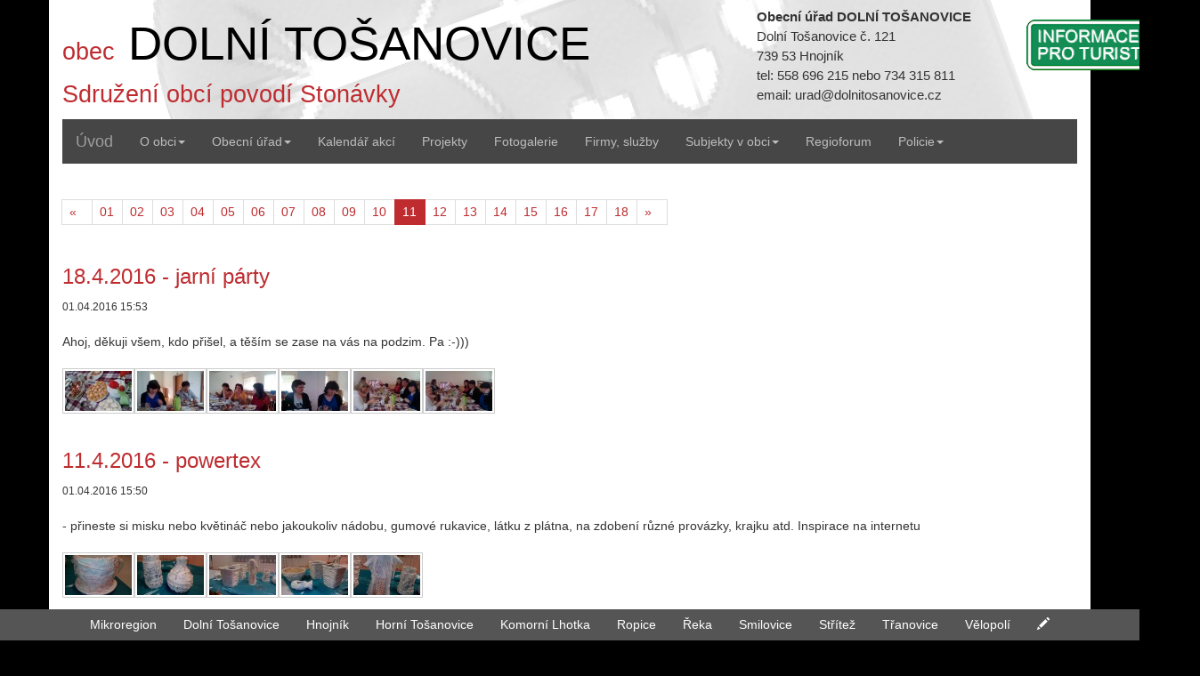

--- FILE ---
content_type: text/html
request_url: https://archiv.dolnitosanovice.cz/dokumenty%5B495%5D-%5Bcz%5D-krouzek-rukodelnych-aktivit-stranka=11
body_size: 4569
content:
<!DOCTYPE html>
<html lang="cs">
  <head>
    <meta charset="utf-8">
    <meta http-equiv="X-UA-Compatible" content="IE=edge">
    <meta name="viewport" content="width=device-width, initial-scale=1">
    <META NAME="description" CONTENT="Oficiální stránky obce Dolní Tošanovice">
    <META NAME="keywords" CONTENT="obec Dolni Tosanovice,obecni urad,moravskoslezsky kraj, Stonavka">
    <META NAME="author" content="marektom@centrum.cz">
    <META NAME="copyright" content="marektom@centrum.cz">
    <meta name="robots" content="all,follow">
    <meta name="googlebot" content= "index,follow,snippet,archive">
    <title>Oficiální stránky obce Dolní Tošanovice</title>
    <link href="css/bootstrap.min.css" rel="stylesheet">
   
    <link href="fullcalendar-2.6.0/fullcalendar.css" rel="stylesheet">
    <link href='fullcalendar-2.6.0/fullcalendar.print.css' rel='stylesheet' media='print' />
    <link rel="stylesheet" href="realperson/jquery.realperson.css" type="text/css" media="screen" />
    <link href="lightbox/src/css/lightbox.css" rel="stylesheet">
 <link href="css/style3.css" rel="stylesheet">
    
<script type="text/javascript">
var KALENDAR_AKCI_ID_SUBJEKT=1;
var KALENDAR_AKCI_NODE=495;
var KALENDAR_AKCI_LANG='cz';
</script>
<body>
<div class="container">
    <div class="row hlavicka" style="background-image: url(dolnitosanovice_cz/images/background2.png);">
        <div class="col-md-8">
            <div class="page-header">
		<h1>
                    
                    <small>obec</small>                    <a href="http://archiv.dolnitosanovice.cz">
                    DOLNÍ TOŠANOVICE</a>
		</h1>
                <span class="sdruzeni">Sdružení obcí povodí Stonávky</span>
                
            </div>
	</div>
        
        <div class="col-md-3 ">
        <p class="kontakt"><strong>Obecní úřad DOLNÍ TOŠANOVICE</strong><br />
                    
                Dolní Tošanovice č. 121<br />
                 739 53 Hnojník<br />
                tel: 558 696 215 nebo 734 315 811 <br/>
                email: urad@dolnitosanovice.cz 
                </p>
            
           
          
        </div>
        <div class="col-md-1"><br /><a href="http://www.povodi-stonavky.cz"><img src="images/pro_turisty.png" alt="informace pro turisty"></a></div>    </div>
<div class="row">
            <div class="col-md-12">
                <nav class="navbar navbar-default navbar-inverse navbar-static-top" role="navigation">
                    <div class="navbar-header">
			<button type="button" class="navbar-toggle" data-toggle="collapse" data-target="#bs-example-navbar-collapse-1">
                            <span class="sr-only">Toggle navigation</span><span class="icon-bar"></span><span class="icon-bar"></span><span class="icon-bar"></span>
			</button> <a class="navbar-brand" href="http://archiv.dolnitosanovice.cz">Úvod</a>
                    </div>
                    <div class="collapse navbar-collapse" id="bs-example-navbar-collapse-1">
			<ul class="nav navbar-nav">
                            
<li class="dropdown">

                            <a href="#" class="dropdown-toggle" data-toggle="dropdown">O obci<strong class="caret"></strong></a>

                                <ul class="dropdown-menu">
 <li><a href="dokumenty[4]-[cz]-statisticke-udaje">Statistické údaje</a></li>
 <li><a href="dokumenty[5]-[cz]-historie-obce">Historie obce</a></li>
 <li><a href="dokumenty[6]-[cz]-zastupitelstvo-obce">Zastupitelstvo obce</a></li>
</ul>
</li>
<li class="dropdown">

                            <a href="#" class="dropdown-toggle" data-toggle="dropdown">Obecní úřad<strong class="caret"></strong></a>

                                <ul class="dropdown-menu">
 <li><a href="dokumenty[8]-[cz]-uredni-deska">Úřední deska</a></li>
 <li><a href="obecni-urad[7]-[cz]-kontaktni-informace">Kontaktní informace</a></li>
 <li><a href="dokumenty[9]-[cz]-archiv-uredni-desky">Archiv úřední desky</a></li>
 <li><a href="dokumenty[10]-[cz]-informace-ou">Informace OÚ</a></li>
 <li><a href="dokumenty[11]-[cz]-zapisy-a-usneseni">Zápisy a usnesení</a></li>
 <li><a href="dokumenty[12]-[cz]-obecni-vyhlasky">Obecní vyhlášky</a></li>
 <li><a href="dokumenty[13]-[cz]-formulare">Formuláře</a></li>
 <li><a href="dokumenty[14]-[cz]-e-podatelna">E-podatelna</a></li>
 <li><a href="dokumenty[15]-[cz]-pov.zverejnovane-informace">Pov.zveřejňované informace</a></li>
 <li><a href="dokumenty[448]-[cz]-uzemni-plan">Územní plán</a></li>
 <li><a href="dokumenty[442]-[cz]-czech-point">Czech POINT</a></li>
</ul>
</li>
 <li><a href="akce[16]-[cz]-kalendar-akci">Kalendář akcí</a></li>
 <li><a href="dokumenty[617]-[cz]-projekty">Projekty</a></li>
 <li><a href="dokumenty[17]-[cz]-fotogalerie">Fotogalerie</a></li>
 <li><a href="firmy[19]-[cz]-firmy,-sluzby">Firmy, služby</a></li>
<li class="dropdown">

                            <a href="#" class="dropdown-toggle" data-toggle="dropdown">Subjekty v obci<strong class="caret"></strong></a>

                                <ul class="dropdown-menu">
 <li><a href="dokumenty[25]-[cz]-zakladni-skola">Základní škola</a></li>
 <li><a href="dokumenty[21]-[cz]-knihovna">Knihovna</a></li>
 <li><a href="dokumenty[495]-[cz]-krouzek-rukodelnych-aktivit">Kroužek rukodělných aktivit</a></li>
 <li><a href="dokumenty[496]-[cz]-senior-club-tosanovice">Senior Club Tošanovice</a></li>
</ul>
</li>
<li><a href="regioforum[533]-[cz]-regioforum" >Regioforum</a></li><li class="dropdown">

                            <a href="#" class="dropdown-toggle" data-toggle="dropdown">Policie<strong class="caret"></strong></a>

                                <ul class="dropdown-menu">
<li><a href="http://www.policie.cz/moravskoslezsky-kraj.aspx"  target="_blank">Policie ČR</a><li><a href="http://www.policie.cz/clanek/obvodni-oddeleni-hnojnik-638466.aspx"  target="_blank">Policie Hnojník</a></ul>
</li>
			</ul>
                       
                    </div>
		</nav>
            </div>
	</div>  
    
    
    
    
    
    
    
<nav><ul class="pagination"><li ><a href="dokumenty[495]-[cz]-krouzek-rukodelnych-aktivit-stranka=10"
                       aria-label="předchozí"><span aria-hidden="true">&laquo;</span></a></li><li><a href="dokumenty[495]-[cz]-krouzek-rukodelnych-aktivit-stranka=1">01</a></li><li><a href="dokumenty[495]-[cz]-krouzek-rukodelnych-aktivit-stranka=2">02</a></li><li><a href="dokumenty[495]-[cz]-krouzek-rukodelnych-aktivit-stranka=3">03</a></li><li><a href="dokumenty[495]-[cz]-krouzek-rukodelnych-aktivit-stranka=4">04</a></li><li><a href="dokumenty[495]-[cz]-krouzek-rukodelnych-aktivit-stranka=5">05</a></li><li><a href="dokumenty[495]-[cz]-krouzek-rukodelnych-aktivit-stranka=6">06</a></li><li><a href="dokumenty[495]-[cz]-krouzek-rukodelnych-aktivit-stranka=7">07</a></li><li><a href="dokumenty[495]-[cz]-krouzek-rukodelnych-aktivit-stranka=8">08</a></li><li><a href="dokumenty[495]-[cz]-krouzek-rukodelnych-aktivit-stranka=9">09</a></li><li><a href="dokumenty[495]-[cz]-krouzek-rukodelnych-aktivit-stranka=10">10</a></li><li class="active"><a href="">11</a></li><li><a href="dokumenty[495]-[cz]-krouzek-rukodelnych-aktivit-stranka=12">12</a></li><li><a href="dokumenty[495]-[cz]-krouzek-rukodelnych-aktivit-stranka=13">13</a></li><li><a href="dokumenty[495]-[cz]-krouzek-rukodelnych-aktivit-stranka=14">14</a></li><li><a href="dokumenty[495]-[cz]-krouzek-rukodelnych-aktivit-stranka=15">15</a></li><li><a href="dokumenty[495]-[cz]-krouzek-rukodelnych-aktivit-stranka=16">16</a></li><li><a href="dokumenty[495]-[cz]-krouzek-rukodelnych-aktivit-stranka=17">17</a></li><li><a href="dokumenty[495]-[cz]-krouzek-rukodelnych-aktivit-stranka=18">18</a></li><li ><a href="dokumenty[495]-[cz]-krouzek-rukodelnych-aktivit-stranka=12"
                     aria-label="další"><span aria-hidden="true">&raquo;</span></a></li></ul></nav><h3><a href="dokumenty[495]-[cz]-dok[16732]-18.4.2016---jarni-party-stranka=11">18.4.2016 - jarní párty</a></h3><small>01.04.2016 15:53</small><br><br>Ahoj, děkuji všem, kdo přišel, a těším se zase na vás na podzim. Pa :-)))<br><div style="clear:both;">&nbsp;</div><a href="modul_dokument/prilohy/21594.jpg" data-lightbox="foto" data-title="" title="" data-toggle="tooltip" data-placement="top" title="" rel=lightbox class="btn btn-default padding_image" type="button">
                                          <img src="modul_dokument/prilohy/_21594.jpg" height="45" alt=""></a><a href="modul_dokument/prilohy/21595.jpg" data-lightbox="foto" data-title="" title="" data-toggle="tooltip" data-placement="top" title="" rel=lightbox class="btn btn-default padding_image" type="button">
                                          <img src="modul_dokument/prilohy/_21595.jpg" height="45" alt=""></a><a href="modul_dokument/prilohy/21596.jpg" data-lightbox="foto" data-title="" title="" data-toggle="tooltip" data-placement="top" title="" rel=lightbox class="btn btn-default padding_image" type="button">
                                          <img src="modul_dokument/prilohy/_21596.jpg" height="45" alt=""></a><a href="modul_dokument/prilohy/21597.jpg" data-lightbox="foto" data-title="" title="" data-toggle="tooltip" data-placement="top" title="" rel=lightbox class="btn btn-default padding_image" type="button">
                                          <img src="modul_dokument/prilohy/_21597.jpg" height="45" alt=""></a><a href="modul_dokument/prilohy/21598.jpg" data-lightbox="foto" data-title="" title="" data-toggle="tooltip" data-placement="top" title="" rel=lightbox class="btn btn-default padding_image" type="button">
                                          <img src="modul_dokument/prilohy/_21598.jpg" height="45" alt=""></a><a href="modul_dokument/prilohy/21600.jpg" data-lightbox="foto" data-title="" title="" data-toggle="tooltip" data-placement="top" title="" rel=lightbox class="btn btn-default padding_image" type="button">
                                          <img src="modul_dokument/prilohy/_21600.jpg" height="45" alt=""></a><div style="clear:both;">&nbsp;</div><h3><a href="dokumenty[495]-[cz]-dok[16731]-11.4.2016---powertex-stranka=11">11.4.2016 - powertex</a></h3><small>01.04.2016 15:50</small><br><br>- přineste si misku nebo květináč nebo jakoukoliv nádobu, gumové rukavice, látku z plátna, na zdobení různé provázky, krajku atd. Inspirace na internetu<br><div style="clear:both;">&nbsp;</div><a href="modul_dokument/prilohy/21451.jpg" data-lightbox="foto" data-title="" title="" data-toggle="tooltip" data-placement="top" title="" rel=lightbox class="btn btn-default padding_image" type="button">
                                          <img src="modul_dokument/prilohy/_21451.jpg" height="45" alt=""></a><a href="modul_dokument/prilohy/21452.jpg" data-lightbox="foto" data-title="" title="" data-toggle="tooltip" data-placement="top" title="" rel=lightbox class="btn btn-default padding_image" type="button">
                                          <img src="modul_dokument/prilohy/_21452.jpg" height="45" alt=""></a><a href="modul_dokument/prilohy/21455.jpg" data-lightbox="foto" data-title="" title="" data-toggle="tooltip" data-placement="top" title="" rel=lightbox class="btn btn-default padding_image" type="button">
                                          <img src="modul_dokument/prilohy/_21455.jpg" height="45" alt=""></a><a href="modul_dokument/prilohy/21456.jpg" data-lightbox="foto" data-title="" title="" data-toggle="tooltip" data-placement="top" title="" rel=lightbox class="btn btn-default padding_image" type="button">
                                          <img src="modul_dokument/prilohy/_21456.jpg" height="45" alt=""></a><a href="modul_dokument/prilohy/21457.jpg" data-lightbox="foto" data-title="" title="" data-toggle="tooltip" data-placement="top" title="" rel=lightbox class="btn btn-default padding_image" type="button">
                                          <img src="modul_dokument/prilohy/_21457.jpg" height="45" alt=""></a><div style="clear:both;">&nbsp;</div><h3><a href="dokumenty[495]-[cz]-dok[16730]-4.4.2016---tvoreni-s-barvami-na-textil-stranka=11">4.4.2016 - tvoření s barvami na textil</a></h3><small>01.04.2016 15:40</small><br><br>- barvy a platěné tašky máme koupené<br><div style="clear:both;">&nbsp;</div><a href="modul_dokument/prilohy/21437.jpg" data-lightbox="foto" data-title="" title="" data-toggle="tooltip" data-placement="top" title="" rel=lightbox class="btn btn-default padding_image" type="button">
                                          <img src="modul_dokument/prilohy/_21437.jpg" height="45" alt=""></a><a href="modul_dokument/prilohy/21438.jpg" data-lightbox="foto" data-title="" title="" data-toggle="tooltip" data-placement="top" title="" rel=lightbox class="btn btn-default padding_image" type="button">
                                          <img src="modul_dokument/prilohy/_21438.jpg" height="45" alt=""></a><a href="modul_dokument/prilohy/21439.jpg" data-lightbox="foto" data-title="" title="" data-toggle="tooltip" data-placement="top" title="" rel=lightbox class="btn btn-default padding_image" type="button">
                                          <img src="modul_dokument/prilohy/_21439.jpg" height="45" alt=""></a><a href="modul_dokument/prilohy/21440.jpg" data-lightbox="foto" data-title="" title="" data-toggle="tooltip" data-placement="top" title="" rel=lightbox class="btn btn-default padding_image" type="button">
                                          <img src="modul_dokument/prilohy/_21440.jpg" height="45" alt=""></a><a href="modul_dokument/prilohy/21441.jpg" data-lightbox="foto" data-title="" title="" data-toggle="tooltip" data-placement="top" title="" rel=lightbox class="btn btn-default padding_image" type="button">
                                          <img src="modul_dokument/prilohy/_21441.jpg" height="45" alt=""></a><a href="modul_dokument/prilohy/21442.jpg" data-lightbox="foto" data-title="" title="" data-toggle="tooltip" data-placement="top" title="" rel=lightbox class="btn btn-default padding_image" type="button">
                                          <img src="modul_dokument/prilohy/_21442.jpg" height="45" alt=""></a><a href="modul_dokument/prilohy/21443.jpg" data-lightbox="foto" data-title="" title="" data-toggle="tooltip" data-placement="top" title="" rel=lightbox class="btn btn-default padding_image" type="button">
                                          <img src="modul_dokument/prilohy/_21443.jpg" height="45" alt=""></a><a href="modul_dokument/prilohy/21444.jpg" data-lightbox="foto" data-title="" title="" data-toggle="tooltip" data-placement="top" title="" rel=lightbox class="btn btn-default padding_image" type="button">
                                          <img src="modul_dokument/prilohy/_21444.jpg" height="45" alt=""></a><a href="modul_dokument/prilohy/21445.jpg" data-lightbox="foto" data-title="" title="" data-toggle="tooltip" data-placement="top" title="" rel=lightbox class="btn btn-default padding_image" type="button">
                                          <img src="modul_dokument/prilohy/_21445.jpg" height="45" alt=""></a><a href="modul_dokument/prilohy/21446.jpg" data-lightbox="foto" data-title="" title="" data-toggle="tooltip" data-placement="top" title="" rel=lightbox class="btn btn-default padding_image" type="button">
                                          <img src="modul_dokument/prilohy/_21446.jpg" height="45" alt=""></a><a href="modul_dokument/prilohy/21447.jpg" data-lightbox="foto" data-title="" title="" data-toggle="tooltip" data-placement="top" title="" rel=lightbox class="btn btn-default padding_image" type="button">
                                          <img src="modul_dokument/prilohy/_21447.jpg" height="45" alt=""></a><a href="modul_dokument/prilohy/21448.jpg" data-lightbox="foto" data-title="" title="" data-toggle="tooltip" data-placement="top" title="" rel=lightbox class="btn btn-default padding_image" type="button">
                                          <img src="modul_dokument/prilohy/_21448.jpg" height="45" alt=""></a><a href="modul_dokument/prilohy/21449.jpg" data-lightbox="foto" data-title="" title="" data-toggle="tooltip" data-placement="top" title="" rel=lightbox class="btn btn-default padding_image" type="button">
                                          <img src="modul_dokument/prilohy/_21449.jpg" height="45" alt=""></a><div style="clear:both;">&nbsp;</div><h3><a href="dokumenty[495]-[cz]-dok[16683]-21.3.2016---velikonocni-zdobeni-stranka=11">21.3.2016 - velikonočni zdobení</a></h3><small>16.03.2016 19:26</small><br><br>- sehnala jsem florex, tulipány a růže na tvoření ikeban, <br />
- přineste si misku nebo nějakou nádobku, různé větvičky a taky hlavně zelené, inspiraci najdete v loňském tvoření ikeban<br />
<br><div style="clear:both;">&nbsp;</div><a href="modul_dokument/prilohy/21370.jpg" data-lightbox="foto" data-title="" title="" data-toggle="tooltip" data-placement="top" title="" rel=lightbox class="btn btn-default padding_image" type="button">
                                          <img src="modul_dokument/prilohy/_21370.jpg" height="45" alt=""></a><a href="modul_dokument/prilohy/21371.jpg" data-lightbox="foto" data-title="" title="" data-toggle="tooltip" data-placement="top" title="" rel=lightbox class="btn btn-default padding_image" type="button">
                                          <img src="modul_dokument/prilohy/_21371.jpg" height="45" alt=""></a><a href="modul_dokument/prilohy/21372.jpg" data-lightbox="foto" data-title="" title="" data-toggle="tooltip" data-placement="top" title="" rel=lightbox class="btn btn-default padding_image" type="button">
                                          <img src="modul_dokument/prilohy/_21372.jpg" height="45" alt=""></a><div style="clear:both;">&nbsp;</div><h3><a href="dokumenty[495]-[cz]-dok[16656]-14.3.2016-----kohoutek-stranka=11">14.3.2016   - kohoutek</a></h3><small>10.03.2016 18:08</small><br><br>- koupila jsem polystyrenove kužely, provaz, očička<br><div style="clear:both;">&nbsp;</div><a href="modul_dokument/prilohy/21217.jpg" data-lightbox="foto" data-title="" title="" data-toggle="tooltip" data-placement="top" title="" rel=lightbox class="btn btn-default padding_image" type="button">
                                          <img src="modul_dokument/prilohy/_21217.jpg" height="45" alt=""></a><a href="modul_dokument/prilohy/21243.jpg" data-lightbox="foto" data-title="" title="" data-toggle="tooltip" data-placement="top" title="" rel=lightbox class="btn btn-default padding_image" type="button">
                                          <img src="modul_dokument/prilohy/_21243.jpg" height="45" alt=""></a><a href="modul_dokument/prilohy/21244.jpg" data-lightbox="foto" data-title="" title="" data-toggle="tooltip" data-placement="top" title="" rel=lightbox class="btn btn-default padding_image" type="button">
                                          <img src="modul_dokument/prilohy/_21244.jpg" height="45" alt=""></a><div style="clear:both;">&nbsp;</div><h3><a href="dokumenty[495]-[cz]-dok[16642]-7.3.2016---jarni-nebo-velikonocni-venecky-stranka=11">7.3.2016 - jarní nebo velikonoční věnečky</a></h3><small>03.03.2016 16:28</small><br><br>- přineste si, kdo má věneček (starší, třeba jak jsme pletly z papíru nebo polystyrenový)<br />
- jinak mám koupeno 10 polystyrenových ( tak to snad vyjde)<br />
- budeme je zdobit jutou a motýlky nebo každý podle své fantazie<br><div style="clear:both;">&nbsp;</div><a href="modul_dokument/prilohy/21165.jpg" data-lightbox="foto" data-title="" title="" data-toggle="tooltip" data-placement="top" title="" rel=lightbox class="btn btn-default padding_image" type="button">
                                          <img src="modul_dokument/prilohy/_21165.jpg" height="45" alt=""></a><a href="modul_dokument/prilohy/21166.jpg" data-lightbox="foto" data-title="" title="" data-toggle="tooltip" data-placement="top" title="" rel=lightbox class="btn btn-default padding_image" type="button">
                                          <img src="modul_dokument/prilohy/_21166.jpg" height="45" alt=""></a><a href="modul_dokument/prilohy/21167.jpg" data-lightbox="foto" data-title="" title="" data-toggle="tooltip" data-placement="top" title="" rel=lightbox class="btn btn-default padding_image" type="button">
                                          <img src="modul_dokument/prilohy/_21167.jpg" height="45" alt=""></a><a href="modul_dokument/prilohy/21168.jpg" data-lightbox="foto" data-title="" title="" data-toggle="tooltip" data-placement="top" title="" rel=lightbox class="btn btn-default padding_image" type="button">
                                          <img src="modul_dokument/prilohy/_21168.jpg" height="45" alt=""></a><a href="modul_dokument/prilohy/21169.jpg" data-lightbox="foto" data-title="" title="" data-toggle="tooltip" data-placement="top" title="" rel=lightbox class="btn btn-default padding_image" type="button">
                                          <img src="modul_dokument/prilohy/_21169.jpg" height="45" alt=""></a><a href="modul_dokument/prilohy/21170.jpg" data-lightbox="foto" data-title="" title="" data-toggle="tooltip" data-placement="top" title="" rel=lightbox class="btn btn-default padding_image" type="button">
                                          <img src="modul_dokument/prilohy/_21170.jpg" height="45" alt=""></a><a href="modul_dokument/prilohy/21171.jpg" data-lightbox="foto" data-title="" title="" data-toggle="tooltip" data-placement="top" title="" rel=lightbox class="btn btn-default padding_image" type="button">
                                          <img src="modul_dokument/prilohy/_21171.jpg" height="45" alt=""></a><a href="modul_dokument/prilohy/21172.jpg" data-lightbox="foto" data-title="" title="" data-toggle="tooltip" data-placement="top" title="" rel=lightbox class="btn btn-default padding_image" type="button">
                                          <img src="modul_dokument/prilohy/_21172.jpg" height="45" alt=""></a><a href="modul_dokument/prilohy/21216.jpg" data-lightbox="foto" data-title="" title="" data-toggle="tooltip" data-placement="top" title="" rel=lightbox class="btn btn-default padding_image" type="button">
                                          <img src="modul_dokument/prilohy/_21216.jpg" height="45" alt=""></a><div style="clear:both;">&nbsp;</div><h3><a href="dokumenty[495]-[cz]-dok[16602]-29.2.2016---velikonocni-zajicek-ze-sena-stranka=11">29.2.2016 - velikonoční zajíček ze sena</a></h3><small>23.02.2016 17:06</small><br><br>- noviny, sláma nebo seno<br><div style="clear:both;">&nbsp;</div><a href="modul_dokument/prilohy/21148.jpg" data-lightbox="foto" data-title="" title="" data-toggle="tooltip" data-placement="top" title="" rel=lightbox class="btn btn-default padding_image" type="button">
                                          <img src="modul_dokument/prilohy/_21148.jpg" height="45" alt=""></a><a href="modul_dokument/prilohy/21150.jpg" data-lightbox="foto" data-title="" title="" data-toggle="tooltip" data-placement="top" title="" rel=lightbox class="btn btn-default padding_image" type="button">
                                          <img src="modul_dokument/prilohy/_21150.jpg" height="45" alt=""></a><a href="modul_dokument/prilohy/21151.jpg" data-lightbox="foto" data-title="" title="" data-toggle="tooltip" data-placement="top" title="" rel=lightbox class="btn btn-default padding_image" type="button">
                                          <img src="modul_dokument/prilohy/_21151.jpg" height="45" alt=""></a><a href="modul_dokument/prilohy/21152.jpg" data-lightbox="foto" data-title="" title="" data-toggle="tooltip" data-placement="top" title="" rel=lightbox class="btn btn-default padding_image" type="button">
                                          <img src="modul_dokument/prilohy/_21152.jpg" height="45" alt=""></a><a href="modul_dokument/prilohy/21601.jpg" data-lightbox="foto" data-title="" title="" data-toggle="tooltip" data-placement="top" title="" rel=lightbox class="btn btn-default padding_image" type="button">
                                          <img src="modul_dokument/prilohy/_21601.jpg" height="45" alt=""></a><a href="modul_dokument/prilohy/21602.jpg" data-lightbox="foto" data-title="" title="" data-toggle="tooltip" data-placement="top" title="" rel=lightbox class="btn btn-default padding_image" type="button">
                                          <img src="modul_dokument/prilohy/_21602.jpg" height="45" alt=""></a><div style="clear:both;">&nbsp;</div><h3><a href="dokumenty[495]-[cz]-dok[16588]-22.2.2016---dokonceni-ruzicek--stranka=11">22.2.2016 - dokončení růžiček </a></h3><small>20.02.2016 18:56</small><br><br>- kdo bude dělat věnec, tak si přineste slaměný nebo udělaný z větviček věnec<br />
- kdo bude zdobit větvičku do vázy, tak si přineste větvičku nebo větve (ale ať vám to udrží tíhu růžiček)<br><div style="clear:both;">&nbsp;</div><a href="modul_dokument/prilohy/21070.jpg" data-lightbox="foto" data-title="" title="" data-toggle="tooltip" data-placement="top" title="" rel=lightbox class="btn btn-default padding_image" type="button">
                                          <img src="modul_dokument/prilohy/_21070.jpg" height="45" alt=""></a><a href="modul_dokument/prilohy/21071.jpg" data-lightbox="foto" data-title="" title="" data-toggle="tooltip" data-placement="top" title="" rel=lightbox class="btn btn-default padding_image" type="button">
                                          <img src="modul_dokument/prilohy/_21071.jpg" height="45" alt=""></a><a href="modul_dokument/prilohy/21072.jpg" data-lightbox="foto" data-title="" title="" data-toggle="tooltip" data-placement="top" title="" rel=lightbox class="btn btn-default padding_image" type="button">
                                          <img src="modul_dokument/prilohy/_21072.jpg" height="45" alt=""></a><a href="modul_dokument/prilohy/21074.jpg" data-lightbox="foto" data-title="" title="" data-toggle="tooltip" data-placement="top" title="" rel=lightbox class="btn btn-default padding_image" type="button">
                                          <img src="modul_dokument/prilohy/_21074.jpg" height="45" alt=""></a><a href="modul_dokument/prilohy/21075.jpg" data-lightbox="foto" data-title="" title="" data-toggle="tooltip" data-placement="top" title="" rel=lightbox class="btn btn-default padding_image" type="button">
                                          <img src="modul_dokument/prilohy/_21075.jpg" height="45" alt=""></a><a href="modul_dokument/prilohy/21076.jpg" data-lightbox="foto" data-title="" title="" data-toggle="tooltip" data-placement="top" title="" rel=lightbox class="btn btn-default padding_image" type="button">
                                          <img src="modul_dokument/prilohy/_21076.jpg" height="45" alt=""></a><a href="modul_dokument/prilohy/21078.jpg" data-lightbox="foto" data-title="" title="" data-toggle="tooltip" data-placement="top" title="" rel=lightbox class="btn btn-default padding_image" type="button">
                                          <img src="modul_dokument/prilohy/_21078.jpg" height="45" alt=""></a><a href="modul_dokument/prilohy/21079.jpg" data-lightbox="foto" data-title="" title="" data-toggle="tooltip" data-placement="top" title="" rel=lightbox class="btn btn-default padding_image" type="button">
                                          <img src="modul_dokument/prilohy/_21079.jpg" height="45" alt=""></a><a href="modul_dokument/prilohy/21081.jpg" data-lightbox="foto" data-title="" title="" data-toggle="tooltip" data-placement="top" title="" rel=lightbox class="btn btn-default padding_image" type="button">
                                          <img src="modul_dokument/prilohy/_21081.jpg" height="45" alt=""></a><a href="modul_dokument/prilohy/21156.jpg" data-lightbox="foto" data-title="" title="" data-toggle="tooltip" data-placement="top" title="" rel=lightbox class="btn btn-default padding_image" type="button">
                                          <img src="modul_dokument/prilohy/_21156.jpg" height="45" alt=""></a><div style="clear:both;">&nbsp;</div><h3><a href="dokumenty[495]-[cz]-dok[16549]-15.2.2016---nadherne-ruzicky-z-plat-na-vajicka!-stranka=11">15.2.2016 - Nádherné růžičky z plat na vajíčka!</a></h3><small>11.02.2016 20:46</small><br><br>- každý si přineste nůžky<br />
- plata z vajec přinese Majka nebo můžete přinést taky :-)))<br />
<br><div style="clear:both;">&nbsp;</div><div style="clear:both;">&nbsp;</div><h3><a href="dokumenty[495]-[cz]-dok[16518]-8.2.2016---ubrouskova-technika-stranka=11">8.2.2016 - ubrousková technika</a></h3><small>02.02.2016 20:09</small><br><br>- budeme malovat a zdobit, co si kdo přinese - krabičku,rámeček, sklenici .....<br />
<br><div style="clear:both;">&nbsp;</div><a href="modul_dokument/prilohy/20988.jpg" data-lightbox="foto" data-title="" title="" data-toggle="tooltip" data-placement="top" title="" rel=lightbox class="btn btn-default padding_image" type="button">
                                          <img src="modul_dokument/prilohy/_20988.jpg" height="45" alt=""></a><a href="modul_dokument/prilohy/20989.jpg" data-lightbox="foto" data-title="" title="" data-toggle="tooltip" data-placement="top" title="" rel=lightbox class="btn btn-default padding_image" type="button">
                                          <img src="modul_dokument/prilohy/_20989.jpg" height="45" alt=""></a><a href="modul_dokument/prilohy/20990.jpg" data-lightbox="foto" data-title="" title="" data-toggle="tooltip" data-placement="top" title="" rel=lightbox class="btn btn-default padding_image" type="button">
                                          <img src="modul_dokument/prilohy/_20990.jpg" height="45" alt=""></a><a href="modul_dokument/prilohy/20991.jpg" data-lightbox="foto" data-title="" title="" data-toggle="tooltip" data-placement="top" title="" rel=lightbox class="btn btn-default padding_image" type="button">
                                          <img src="modul_dokument/prilohy/_20991.jpg" height="45" alt=""></a><a href="modul_dokument/prilohy/20992.jpg" data-lightbox="foto" data-title="" title="" data-toggle="tooltip" data-placement="top" title="" rel=lightbox class="btn btn-default padding_image" type="button">
                                          <img src="modul_dokument/prilohy/_20992.jpg" height="45" alt=""></a><a href="modul_dokument/prilohy/21051.jpg" data-lightbox="foto" data-title="" title="" data-toggle="tooltip" data-placement="top" title="" rel=lightbox class="btn btn-default padding_image" type="button">
                                          <img src="modul_dokument/prilohy/_21051.jpg" height="45" alt=""></a><a href="modul_dokument/prilohy/21052.jpg" data-lightbox="foto" data-title="" title="" data-toggle="tooltip" data-placement="top" title="" rel=lightbox class="btn btn-default padding_image" type="button">
                                          <img src="modul_dokument/prilohy/_21052.jpg" height="45" alt=""></a><a href="modul_dokument/prilohy/21053.jpg" data-lightbox="foto" data-title="" title="" data-toggle="tooltip" data-placement="top" title="" rel=lightbox class="btn btn-default padding_image" type="button">
                                          <img src="modul_dokument/prilohy/_21053.jpg" height="45" alt=""></a><a href="modul_dokument/prilohy/21054.jpg" data-lightbox="foto" data-title="" title="" data-toggle="tooltip" data-placement="top" title="" rel=lightbox class="btn btn-default padding_image" type="button">
                                          <img src="modul_dokument/prilohy/_21054.jpg" height="45" alt=""></a><a href="modul_dokument/prilohy/21153.jpg" data-lightbox="foto" data-title="" title="" data-toggle="tooltip" data-placement="top" title="" rel=lightbox class="btn btn-default padding_image" type="button">
                                          <img src="modul_dokument/prilohy/_21153.jpg" height="45" alt=""></a><a href="modul_dokument/prilohy/21154.jpg" data-lightbox="foto" data-title="" title="" data-toggle="tooltip" data-placement="top" title="" rel=lightbox class="btn btn-default padding_image" type="button">
                                          <img src="modul_dokument/prilohy/_21154.jpg" height="45" alt=""></a><div style="clear:both;">&nbsp;</div>


<div class="row">
<div class="col-md-12 text-center">
Oficiální stránky obce Dolní Tošanovice © 2026 | poslední aktualizace: 08.09.2020 17:05
</div>
</div>

<br /><br />

</div>


    <div id="footer" class="footer">
        
            <div class="text-center">
             <a href="http://www.stonavka.cz" class="btn btn-link" type="button">Mikroregion</a>
             <a href="http://www.dolnitosanovice.cz" class="btn btn-link" type="button">Dolní Tošanovice</a>
             <a href="http://www.hnojnik.cz" class="btn btn-link" type="button">Hnojník</a>
             <a href="http://www.hornitosanovice.cz" class="btn btn-link" type="button">Horní Tošanovice</a>
             <a href="http://www.komorni-lhotka.cz" class="btn btn-link" type="button">Komorní Lhotka</a>
             <a href="http://www.ropice.cz" class="btn btn-link" type="button">Ropice</a>
             <a href="http://www.obecreka.cz" class="btn btn-link" type="button">Řeka</a>
             <a href="http://www.smilovice.cz" class="btn btn-link" type="button">Smilovice</a>
             <a href="http://www.obecstritez.cz" class="btn btn-link" type="button">Střítež</a>
             <a href="http://www.tranovice.cz" class="btn btn-link" type="button">Třanovice</a>
             <a href="http://www.velopoli.cz" class="btn btn-link" type="button">Vělopolí</a>
             
             <a href="login.php?LANG=cz" class="btn btn-link"><span class="glyphicon glyphicon-pencil" aria-hidden="true"></span></a>
            </div>
           
	
        
      </div>

<script src='fullcalendar-2.6.0/lib/moment.min.js'></script>
<script src="js/jquery.min.js"></script>
<script src="js/bootstrap.min.js"></script>
<script src="fullcalendar-2.6.0/fullcalendar.min.js"></script>
<script src="lightbox/src/js/lightbox.js"></script>
    <script> 
        lightbox.option({
          'albumLabel': "%1 / %2"
        });
    </script>
<script type="text/javascript" src="realperson/jquery.plugin.js"></script>    
<script type="text/javascript" src="realperson/jquery.realperson.js"></script>

<script type="text/javascript">
$(function() {
	$('#defaultReal').realperson({length: 5});
});
</script>    
<script src="js/scripts.js"></script>
</body>
</html>





--- FILE ---
content_type: application/javascript
request_url: https://archiv.dolnitosanovice.cz/js/scripts.js
body_size: 900
content:
$(function() {
    
        $( window ).on('resize',function() {
        var width = $(window).width();
        if (width>768){$("#footer").removeClass('displaynone');}
                else{$("#footer").addClass('displaynone');}
    });

    
    
    $('.carousel').carousel({
      interval: 10000
    });
    $('[data-toggle="tooltip"]').tooltip();
    $('#kalendar_akci').fullCalendar({
			editable: false,
			monthNames: ['Kalendář akcí - Leden', 'Kalendář akcí - Únor', 'Kalendář akcí - Březen', 'Kalendář akcí - Duben', 'Kalendář akcí - Květen', 'Kalendář akcí - Červen', 'Kalendář akcí - Červenec','Kalendář akcí - Srpen', 'Kalendář akcí - Září', 'Kalendář akcí - Říjen', 'Kalendář akcí - Listopad', 'Kalendář akcí - Prosinec'],
			buttonText: {today:'dnes',month:'měsíc',week:'týden',day:'den'},
			dayNames: ['Neděle', 'Pondělí', 'Úterý', 'Středa','Čtvrtek', 'Pátek', 'Sobota'],
			dayNamesShort: ['Neděle', 'Pondělí', 'Úterý', 'Středa','Čtvrtek', 'Pátek', 'Sobota'],
			firstDay: 1,
			weekMode: 'variable',
			contentHeight: 400,
                        
                         events: function(start, end, timezone, callback) {
                        
          
        $.ajax({
            url: 'getKalendarAkci.php',
            dataType: 'xml',
            data: {
             
                start: start.unix(), 
		end: end.unix(),
		id_subjekt: KALENDAR_AKCI_ID_SUBJEKT,
		lang: KALENDAR_AKCI_LANG,
		node: KALENDAR_AKCI_NODE
            },
            success: function(doc) {
                var events = [];
                $(doc).find('akce').each(function() {
                    events.push({
                        title: $(this).attr('title'),
                        start: $(this).attr('start') ,
                        end: $(this).attr('end'),
                        url: $(this).attr('url')
                    });
                });
                callback(events);
            }
        });
    }
    });   
    
    
     $("button[data-id-firmy]").on("click",function(){
        $("div.modal-body").html('načítám...');
      
        var id_firmy=$(this).attr('data-id-firmy');
        
        
        $("div.modal-body").load("modul_firmy/get_firma.php",{id_firmy: id_firmy}, function( response, status, xhr ) {
        if ( status == "error" ) {
            var msg = 'došlo k chybě: ';
            $( "div.modal-body" ).html( msg + xhr.status + " " + xhr.statusText );
        }}); 
    });// $("button[data-id-firmy]").on("click",function(){
    
    
                        
});


--- FILE ---
content_type: application/javascript
request_url: https://archiv.dolnitosanovice.cz/realperson/jquery.realperson.js
body_size: 2442
content:
/* http://keith-wood.name/realPerson.html
   Real Person Form Submission for jQuery v2.0.1.
   Written by Keith Wood (kwood{at}iinet.com.au) June 2009.
   Available under the MIT (http://keith-wood.name/licence.html) license. 
   Please attribute the author if you use it. */

(function($) { // Hide scope, no $ conflict

	var pluginName = 'realperson';
	
	var ALPHABETIC = 'ABCDEFGHIJKLMNOPQRSTUVWXYZ';
	var ALPHANUMERIC = ALPHABETIC + '0123456789';
	var DOTS = [
		['   *   ', '  * *  ', '  * *  ', ' *   * ', ' ***** ', '*     *', '*     *'],
		['****** ', '*     *', '*     *', '****** ', '*     *', '*     *', '****** '],
		[' ***** ', '*     *', '*      ', '*      ', '*      ', '*     *', ' ***** '],
		['****** ', '*     *', '*     *', '*     *', '*     *', '*     *', '****** '],
		['*******', '*      ', '*      ', '****   ', '*      ', '*      ', '*******'],
		['*******', '*      ', '*      ', '****   ', '*      ', '*      ', '*      '],
		[' ***** ', '*     *', '*      ', '*      ', '*   ***', '*     *', ' ***** '],
		['*     *', '*     *', '*     *', '*******', '*     *', '*     *', '*     *'],
		['*******', '   *   ', '   *   ', '   *   ', '   *   ', '   *   ', '*******'],
		['      *', '      *', '      *', '      *', '      *', '*     *', ' ***** '],
		['*     *', '*   ** ', '* **   ', '**     ', '* **   ', '*   ** ', '*     *'],
		['*      ', '*      ', '*      ', '*      ', '*      ', '*      ', '*******'],
		['*     *', '**   **', '* * * *', '*  *  *', '*     *', '*     *', '*     *'],
		['*     *', '**    *', '* *   *', '*  *  *', '*   * *', '*    **', '*     *'],
		[' ***** ', '*     *', '*     *', '*     *', '*     *', '*     *', ' ***** '],
		['****** ', '*     *', '*     *', '****** ', '*      ', '*      ', '*      '],
		[' ***** ', '*     *', '*     *', '*     *', '*   * *', '*    * ', ' **** *'],
		['****** ', '*     *', '*     *', '****** ', '*   *  ', '*    * ', '*     *'],
		[' ***** ', '*     *', '*      ', ' ***** ', '      *', '*     *', ' ***** '],
		['*******', '   *   ', '   *   ', '   *   ', '   *   ', '   *   ', '   *   '],
		['*     *', '*     *', '*     *', '*     *', '*     *', '*     *', ' ***** '],
		['*     *', '*     *', ' *   * ', ' *   * ', '  * *  ', '  * *  ', '   *   '],
		['*     *', '*     *', '*     *', '*  *  *', '* * * *', '**   **', '*     *'],
		['*     *', ' *   * ', '  * *  ', '   *   ', '  * *  ', ' *   * ', '*     *'],
		['*     *', ' *   * ', '  * *  ', '   *   ', '   *   ', '   *   ', '   *   '],
		['*******', '     * ', '    *  ', '   *   ', '  *    ', ' *     ', '*******'],
		['  ***  ', ' *   * ', '*   * *', '*  *  *', '* *   *', ' *   * ', '  ***  '],
		['   *   ', '  **   ', ' * *   ', '   *   ', '   *   ', '   *   ', '*******'],
		[' ***** ', '*     *', '      *', '     * ', '   **  ', ' **    ', '*******'],
		[' ***** ', '*     *', '      *', '    ** ', '      *', '*     *', ' ***** '],
		['    *  ', '   **  ', '  * *  ', ' *  *  ', '*******', '    *  ', '    *  '],
		['*******', '*      ', '****** ', '      *', '      *', '*     *', ' ***** '],
		['  **** ', ' *     ', '*      ', '****** ', '*     *', '*     *', ' ***** '],
		['*******', '     * ', '    *  ', '   *   ', '  *    ', ' *     ', '*      '],
		[' ***** ', '*     *', '*     *', ' ***** ', '*     *', '*     *', ' ***** '],
		[' ***** ', '*     *', '*     *', ' ******', '      *', '     * ', ' ****  ']];

	/** Create the real person plugin.
		<p>Displays a challenge to confirm that the viewer is a real person.</p>
		<p>Expects HTML like:</p>
		<pre>&lt;input...></pre>
		<p>Provide inline configuration like:</p>
		<pre>&lt;input data-realperson="name: 'value'">...></pre>
	 	@module RealPerson
		@augments JQPlugin
		@example $(selector).realperson()
 $(selector).realperson({length: 200, toggle: false}) */
	$.JQPlugin.createPlugin({
	
		/** The name of the plugin. */
		name: pluginName,

		/** The set of alphabetic characters. */
		alphabetic: ALPHABETIC,
		/** The set of alphabetic and numeric characters. */
		alphanumeric: ALPHANUMERIC,
		/** The set dots that make up each character. */
		defaultDots: DOTS,

		/** More/less change callback.
			Triggered when the more/less button is clicked.
			@callback changeCallback
			@param expanding {boolean} True if expanding the text, false if collapsing. */
			
		/** Default settings for the plugin.
			@property [length=6] {number} Number of characters to use.
			@property [regenerate='Click to change'] {string} Instruction text to regenerate.
			@property [hashName='{n}Hash'] {string} Name of the hash value field to compare with,
						use {n} to substitute with the original field name.
			@property [dot='*'] {string} The character to use for the dot patterns.
			@property [dots=defaultDots] {string[][]} The dot patterns per letter in chars.
			@property [chars=alphabetic] {string} The characters allowed. */
		defaultOptions: {
			length: 6,
			regenerate: 'klikněte pro změnu obrázku',
			hashName: '{n}Hash',
			dot: '*',
			dots: DOTS,
			chars: ALPHABETIC
		},
		
		_getters: ['getHash'],

		_challengeClass: pluginName + '-challenge',
		_disabledClass: pluginName + '-disabled',
		_hashClass: pluginName + '-hash',
		_regenerateClass: pluginName + '-regen',
		_textClass: pluginName + '-text',

		_optionsChanged: function(elem, inst, options) {
			$.extend(inst.options, options);
			var text = '';
			for (var i = 0; i < inst.options.length; i++) {
				text += inst.options.chars.charAt(Math.floor(Math.random() * inst.options.chars.length));
			}
			inst.hash = hash(text + salt);
			var self = this;
			elem.closest('form').off('.' + inst.name).
				on('submit.' + inst.name, function() {
					var name = inst.options.hashName.replace(/\{n\}/, elem.attr('name'));
					var form = $(this);
					form.find('input[name="' + name + '"]').remove();
					form.append('<input type="hidden" class="' + self._hashClass + '" name="' + name +
						'" value="' + hash(text + salt) + '">');
					setTimeout(function() {
						form.find('input[name="' + name + '"]').remove();
					}, 0);
				});
			elem.prevAll('.' + this._challengeClass + ',.' + this._hashClass).remove().end().
				before(this._generateHTML(inst, text)).
				prevAll('div.' + this._challengeClass).click(function() {
					if (!$(this).hasClass(self._disabledClass)) {
						elem.realperson('option', {});
					}
				});
		},

		/* Enable the plugin functionality for a control.
		   @param elem {element} The control to affect. */
		enable: function(elem) {
			elem = $(elem);
			if (!elem.hasClass(this._getMarker())) {
				return;
			}
			elem.removeClass(this._disabledClass).prop('disabled', false).
				prevAll('.' + this._challengeClass).removeClass(this._disabledClass);
		},

		/* Disable the plugin functionality for a control.
		   @param elem {element} The control to affect. */
		disable: function(elem) {
			elem = $(elem);
			if (!elem.hasClass(this._getMarker())) {
				return;
			}
			elem.addClass(this._disabledClass).prop('disabled', true).
				prevAll('.' + this._challengeClass).addClass(this._disabledClass);
		},
		
		/* Retrieve the hash value.
		   @param elem {Element} The control with the hash.
		   @return {number} The hash value. */
		getHash: function(elem) {
			var inst = this._getInst(elem);
			return inst ? inst.hash : 0;
		},
		
		/* Generate the additional content for this control.
		   @param inst {object} The current instance settings.
		   @param text {string} The text to display.
		   @return {string} The additional content. */
		_generateHTML: function(inst, text) {
			var html = '<div class="' + this._challengeClass + '">' +
				'<div class="' + this._textClass + '">';
			for (var i = 0; i < inst.options.dots[0].length; i++) {
				for (var j = 0; j < text.length; j++) {
					html += inst.options.dots[inst.options.chars.indexOf(text.charAt(j))][i].
						replace(/ /g, '&#160;').replace(/\*/g, inst.options.dot) +
						'&#160;&#160;';
				}
				html += '<br>';
			}
			html += '</div><div class="' + this._regenerateClass + '">' +
				inst.options.regenerate + '</div></div>';
			return html;
		},

		_preDestroy: function(elem, inst) {
			elem.closest('form').off('.' + inst.name);
			elem.prevAll('.' + this._challengeClass + ',.' + this._hashClass).remove();
		}
	});

	/* Load salt value and clear. */
	var salt = $.salt || '#salt';
	delete $.salt;
	$(function() {
		var saltElem = $(salt);
		if (saltElem.length) {
			salt = saltElem.text();
			saltElem.remove();
		}
		if (salt === '#salt') {
			salt = '';
		}
	});

	/* Compute a hash value for the given text.
	   @param value {string} The text to hash.
	   @return {number} The corresponding hash value. */
	function hash(value) {
		var hash = 5381;
		for (var i = 0; i < value.length; i++) {
			hash = ((hash << 5) + hash) + value.charCodeAt(i);
		}
		return hash;
	}

})(jQuery);
